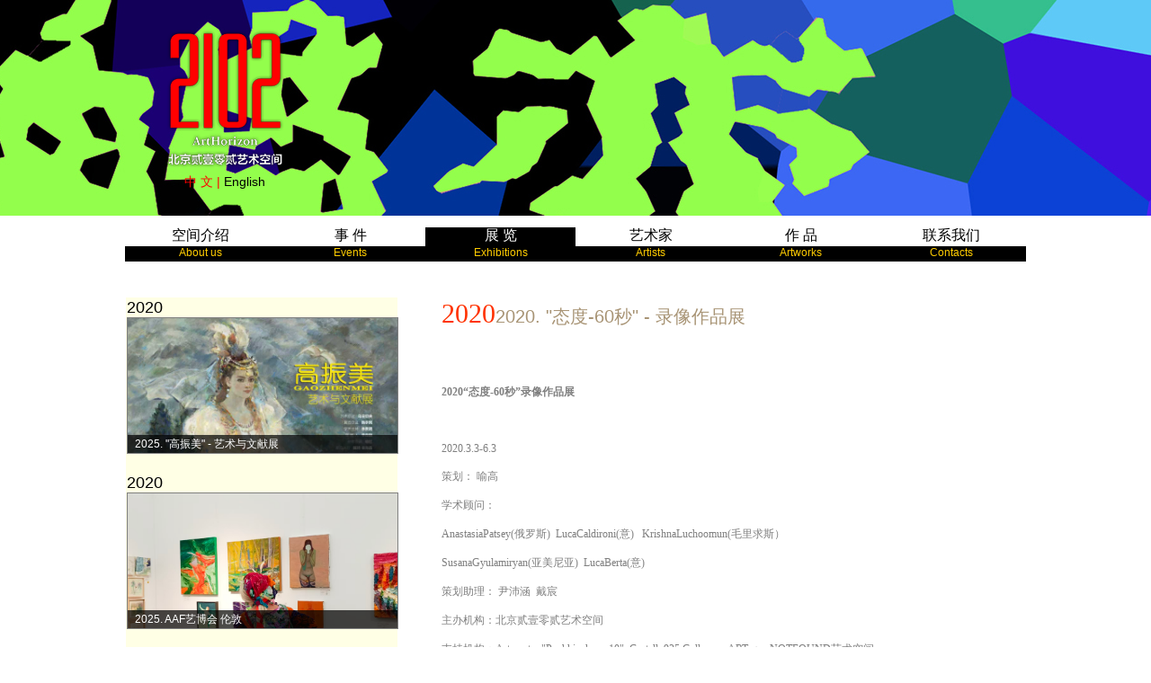

--- FILE ---
content_type: text/html; charset=utf-8
request_url: http://beijing2102.com/pages/exhibitions.aspx?ex_ID=29
body_size: 26019
content:


<!DOCTYPE html>



<html xmlns="http://www.w3.org/1999/xhtml">
<head><meta http-equiv="Content-Type" content="text/html; charset=utf-8" /><title>
	北京贰壹零贰艺术空间
</title><link href="/css_js/mb.css" rel="stylesheet" type="text/css" />
<script type="text/javascript" src="/css_js/jquery-1.11.1.min.js"></script>
<script type="text/javascript" src="/css_js/mb.js"></script>
    
<script type="text/javascript">
$(document).ready(function () {
    //婵€娲荤殑div300鏄剧ず绾㈣壊杈规
    var url_id = getUrlParam('ex_ID');
    if (url_id != null) {
        $("#ex" + url_id).css({ "border": "1px solid red" });
    } else {
        $("#ex1").css({ "border": "1px solid red" });
    }
});
$(window).load(function () {
     //鐐瑰嚮div300
    var this_id; //閾炬帴閲岀殑鍙傛暟id
    $(".div300").click(function () {
        this_id = $(this).attr("id").slice(2);
        window.location.href = "/pages/exhibitions.aspx?ex_ID=" + this_id;
    });
});
//鑾峰彇URL鐨勫弬鏁?
function getUrlParam(name) {
        var reg = new RegExp("(^|&)"+ name +"=([^&]*)(&|$)"); //鏋勯€犱竴涓惈鏈夌洰鏍囧弬鏁扮殑姝ｅ垯琛ㄨ揪寮忓璞?
        var r = window.location.search.substr(1).match(reg);  //鍖归厤鐩爣鍙傛暟
        if (r!=null) return unescape(r[2]); return null; //杩斿洖鍙傛暟鍊?
} 
</script>
</head>

<body>
    <form method="post" action="./exhibitions.aspx?ex_ID=29" id="form1">
<div class="aspNetHidden">
<input type="hidden" name="__VIEWSTATE" id="__VIEWSTATE" value="d2m0UGOuUUudTbLZVgDqZbTEF30DCBVhIMUO7MTlrdLphPFeAjHm4jjhGy14ieHlLNNc+sWW9AiRj/l41BAwHetA39E1TwjO0XLVuV0fjDJZMP/D636RKu84Kh2XFpT9/knGsxu/ifiy0nsFJggClzpbPpxfUbrMtxTjKwVI0DFTxZaEjnyrziIAm3FhG2cbxq4pHQmj6wyzez8BOQ9Pydv7KvmgN24qs2CYpAK9DZEbAqaGu/Rzh6HRddIPkWHgW/A0ML5lVKMRrslLS/09l4kVbdVespoaIUvI2hJlySWlXvJl+YyY9LSKqjyhAc4jgvn0120QgZG1kuMfyYD/nX0lHumSSZ8hzoLhXkkAZSZGfohtqY0dJmRbjJnTbEt06jJiz9ROcJhcy0sQWK6tli7ecK34j4WGZ+9OXH+11Gai+m06Euge1ZQVgk/6lqMWnqaG/aE5lJ84Jxe2r+ZGsctxa3aWowMK1TYjINTftvGbnvLpnF4RSSgA0BxlW4+yQWJ57LlhP91SNuYsT2eI+94x85kgC/voEnTzDNLWaXxySecGPHNK+bEaJsk16CuXqUBi2paA0sO260JlrZoQGR6+174d3nv/lp6aCS2w1CwxJ+cG2qNofhwi4cLxT9/4hvnCwecpPXJ9dBkj7KLuAwiB9xeekwtCgmMEZsPGisFIC0vC/A1FwJv+No7dGoLulsjkInDdseLAgNsn81n+GlfEfAi9tchcG/lX+yyu6k9RveeD54c8De2P1bMRUVwHtjgqWF4QwQv6mqwBNwHWr8NB6EK35/RGAx8XJbjImvjUu9yTps9eYtVdi7q5CAXvcWBpkusPqYf4/ljBfvlcsWavWx4eDC4h3OI3eKNO+no2g8ARXDgOJ0RFhPh/IwUwGX6VAH5LuLWXBfD4Z/jd4WsKBKx81wVkktmTCA5oYCerI+6yjq+iOEaXImMiO+U9wF8tnvyxnlsELvC3yOkTNK+jiI9Ja+rYl0pTEuqBCFFoPaxEfRZvKeIrZ73wM0sp8TaGR4anl5H/OM+/FlzQRlbkGsW5WGoPPA0BgqER94Lv20B4wDFnSSG1hwUiJMuqaFL6zdzpxDQK1fwzOVgBZBnaxdQUAU3UFPsHayjaUCChD5pG+0RWeUo5SqZzAzg/Avj3cfPzwlF0+eqZYBFSmhBekn5WPaSM85DJJEZ47p24o5bM9u1igngZeCBZwAfeRCfE0Y1OPI5i0cEayy8B82qbJO7oXcwYqLLR1M5hzMIGt9KQJArPE4V/aWzLBNwQRY27tvmLptfRavirWr9r5V66oULbDWjQD/2BydhbbpxUQ8PitfGG7UhzXduVPd53dD8Q/Vpz2aBjQl4LXZ1HVDH/fdUGR9tD4COAo1zwigFGy2OAujLkijSuwcMu7djAOYyYc/JV8QSZac6TSam93R1UT7+V2wJgR9xRbugNXQ+zMLXubWMPbrgSvkqDlUN1oqwuZX1V5okQIy+qsA7sds1K/QYgUKkrpfRG8avqnQH0V70Hd5LvIRqsM5OYk8eiUN9Pd8MnNKQ4Ktu1lQQrSC2edKUiFoCUY5gUFhBSjVhpdILHhS51B9S91Sv9K4qGJ2JbLGm2a9Ti2hh9PSFIT8KzP/P9/odwhGOC7Q2JnzISJFi+qb0tfb9w+kidDIsNfPAuKXQs/nHZe9JHR4plt/J5RgZaJfYj01QNXNdfXqfYmYrh7rxiOK8uvt9dcAHZvvGpKeVJ3yy2UcpwxLLUc2oFwdqM6q0A1YIVDp4+T2sZ4cEtChFHkn/qhl6/tQcpQg+CqWFJMkkWxwCGeUpjGkJ2aVdmupV4GX+ssS0wh0XvduriikM9MpSmUEHHjmwKaJJeQwBXMpTnYzlhWGsX4xAqstEOnh4/U0d1ebIGzLB+MGlZ0ABoDH0wg68nVsp+JKefy4agSD2ncGJf6kFUtq+Ic6Hzy3bG3eEh9UcL4BRFQooD6viJSOuTFG1QcgHOekDC8wW7tQ+DHuusL+UNiT8NyEL/5aHRqynIVIYCZCt7CwzDzdbrZAiiHpl56FecDASEp95GzDRVpoH52/NdCFnv19vYDez4flxzdG4fcB/XVwm1emnWPNwbxbYAwM8xqM1II7o8/daw7u/Fvo1x4Rr0EVgmzterFyBPBl24Ck8gbqXcmvVqUlFLiPgKTinCOJQVSCwWjSvLZpXNBWR5cH12BuiHwZ1g+TMPGBO5ohvzHBay615Jx+0/3OPelNd1ilvQB5ba37Sk1i+4VnVakWvUKXMAFd9UIJUKZLUtcttq3tyFnq4jo+aUwTs0vNVF3kR8q8jOU0zr5UkTfi9PMD6wGqhPl9yqsaz0RxaHchIWSoYxwGKDDHlobJhN5QKi3+graHDZsqIkp/GMrFC4dDQInLAKY+5PPn7TFvzwZZNOXiu56bhRys50Y1vv3JCuDKL7SpWEmHP0Cg4cYx2gTYQPE4fKPsVxjFxxASy1COiCJj71KEpsj7Uz0ItnCvkrW7iwPhYv7Tb+wutImqW/nTqIbiSiOCN20z+ZLafUkT3+oMje4+PSB2ygP+gw/ygP64gXc6Q/zox8qES9eyipURHqr/eENNMVSp/oRtZtEPlbgbiCNKeuPd77HTNz18fOCX8P6F8gN0SQnl4+3Ek3F6yCjLDlTqNchRZ7aWAz9FjzHTEoxmAdt/rU78b1JxOssI/IdJ0B6jM40idpR3/QzIW6W+FDb24X6+NLacoaEu4PYQIMLZ2ywbvHOH+CsOA1veE1U5uKdlT03J5yA73ekaQXw8cI4EsjKtw4jZ9dyuarDdcXEIJEexEq34hUJfnmMuWx99XzlJgQstbuDZDT9gH0jV/uGOo3JgJnU4XhvCFCH8LDA4wX3BK3OIgBU/CT6jyb1ELC/zKpDKfOXPCvOi+2QYtWQWQyWTXtGXI1jJ3V6tGeTctmztV7fWbdhvlBBDA+6a0JEqE8nGYZjzBDjsX+uCi8fiOJpmVCM6a/LXvHRXyPcVXDOKEjea0o0yMAtDLyzhm3PXz9gBB77RSkQpMTkcjD4PPkP8zgIR9ezrPEWobSN5AD8E72iCNHHBxH4qcLUh/4ycj8O5OPMwf3IEESvwEeMHM7rEhY8EcrHw6aa0qtlalOGdruovlwCkrXec3RFD8zZxhJtMDDw/[base64]/lL7IkJz4evaVHTea/6MoRDt2idQFh+wD4IR28HLOmcKP+SIOjbWYOGhwQ/8F1dygEw7je/hT5V0Z4oP4Uujkdeex4WkgXrQaMG9H+zuNQo7ksyLhzX4rh1OsrDV+AniOUgd7LwNqjWI+Y/2EvzXLQwD+nyN1uRfbdsG+V4uO4Fne5I4ZHMBZGvBtdXqGxogCTDrUReV/nfPLeOIzRNTc7xDgpUwHiI2DZuUIEGOxeAV6zqZN0O2+8VENgWjcUPXsUjVqHoG9fDu4jbzlcgkm5puoM9oFYCrbF1SeK1UPYhEHZm00FZ57uEIEv5g6ijLCWA8FvJOHNO7V0NUxCCESvrXKW6YksRFVGNw9e8CApXbkdcC4yGiR9xVo6gQxuGyZ0nj8/23/5OZYXSbbzn5NVyeU621RpGJkEw2wWuguTMCCjLzkWB7E61g73FutlMI4VQx45FpkEahYwSfs40nqTwcxyaHUSfm+Fv4ggUDf7f0VpHZsDIP/ocmKo2ALW4JvSTyOCTNoxpjMxwBAE1FFdzahbAm8Uln/0udrNhB45j6IO5gHDFcuLNO9UvGmjNgPXK9SyPUb3pRSJFH5dNOxl07bAjZYEqzirMP5WeloIMLbPoULLgxMktXAJuKDi/qPioXj/DxgAjGo+TbJDt6HdONdokGZsJmrWvtRsjk6FqucO7vLkV7gSGh3/X8WEQo5KXLCSjEpOzv6GJlreoGzuAL6bnZxrEyEU2LOdfWDRq32m/VYRxKCTiEREC3O6N6l1wiYxahroRBKZXXawHTb/n6TMMBWCt6XeHSYkT0X6AFgs/E0u0Rt/vAHO8kcc9r7lkvmkpu0Epok7wH8MybWMD2qE2maqNh0un+mAw85VdtrW6zJJiBP8g8RYAWkgwt2bI/Y+cHP6PnQel0y0mbbkP9yHPShHqiWqHrxnKHw/gh9w5SM6gXnXHdFS+fThUsleCa1TIDMddAR9Z7Kwf6CIKS5xJMiaa7RZ5mvkN6VJBb4h9j8NKGFxNZ5ggcY1vqedV0K1n2a0oe48y4aGHNmBxG2fWcjRsxazXaYxWGVaea3YH+7qywsDMASlGxWBJAK6Ol3DZ6KiN92K8N/lu6evsLdXqSTSWbCzZt1yplm7D2qT2TrbYiVtjTiHyoWHBuv2e/u1rl25h7QwOOJ16Eh0WLZPjqlEAWu9jfGwz9aYMQZnhHSKilCpP8JudHOtEGzdPIKtdDEygVFNT6acLYCP9+fLSA528NdRqNUdey6qMUB3o/TU8BVqD2PlzofgyciSwVKahxiphnB3QrYq4C/Ewu/oJAPkdyIxJUuIPRhKb64feHmpWQ0bZxXDhUWHA7QWkppm2LiTdGNFEZeeGWCA4OspMrhyjByz6NMBhG3J3FPKR4b2NZsZ0Edp0YNCTkZ0NMPmrHhXbQWlvjhvDrkrU8YkrLmxNXnAnt0Pr/gsOUbkS4CV3BA+rpXv8lgh/FaT8fcwOhvgVCAwswrm+uEUmGDe/xobIRpi9GnGIPBVAVlxrtgJq+rlvxMaaXUbb2IO+DYDsmflvL24XSgNtBSv/SYmA3wrmKLDERT5gqEg5HvYX9UQ3IIWCrpdaVNQJTfio0xU5IVNm6ASpBKpufKoshrqqnhwOekqILgAIl2z5ZaONuxM41hGVwUMaCr64F7+kCwZ8MddCYlkOzv1XHnDbWEX7Sy5OzqOpSGONYOqvBBASOQ7ZSVbokPYbCZFgUIqCAM0wCiEkLwx0jtV/PlPCqvQmG94JaQtQGi5y72A/e3KWTkQ4BOOWpHL1fNSfcKOw4c/D2hfnQafvNpLlwVGI1eEcR6V93B+CW9fCtCDEXgMwrhsyrHNT1oeVYlIXk4lcTeD8ADWVtjSzg7T35WFo8I9A2cQ5TCUS1bXuUzNIP1v65xVuaPy/G8+XqNuqqKpsDp6G5Z09QRtm4ak5CKHvUiSy5ewrksphWoRutzknt6SqSx3yWlj1JcV5Mw0yclB98p5SMunaxzH/cTWkie+NDziRJUolsfqZ5w215CbRn3rYBSdOIyhlgUB4ue//J+2jJxd7Ydfl/zVxrrWUmbKzv+nV5LUloClNlFk9apBKPOX2YjlGPwJECMU5XV2VW4MCNoECrPtGVpPuNqZW7m5swXPeeYDDYKI2vSgNdH/CY5KeaTrrPgsTN/9Fy4Lp37sioPi6WMr77BAjtts32KTv6XG3gji4hChlccF5knCVOMx9hAasC4SJcd2oydumwIfw/VlEhc5xOy0luK9stGrqByTKwv5cNFpTutjYjNVn0YTcmQ7x/bdwbMQuiNsK/NRa72hnDot6YdNrSrrmL3S/lkf1te9QG1JrEzABEbk1l4c+0Wf0A8BMEoxh+mBBLO/K3TUmcqH1ayTwDNg57XbHz47B7Bf2ud/hJkxtupePUHW60sPaxng1j+gXsjGOIRLX/UPysNvlytNeeqMXxi0DO9Gsm73qWtRRJqUpr/Zy+mEt28CJNCyCw7THCIeEMIRvV0RRembDLWVlwZQ54mbfR8atFwssvY8Zne/Ry9GWPwpHN8aqX9EX8HgS3BzYm//dXpIjGFT6ycyq7RoNdUjYj4mOkl2+kG3haSlEDY1vXygR3U3bBKpzMXS3yop8b8U5t/8JImi/jXZe4DW8/sEKz8SWe/e7aI5YTdSFGKNsA/O7vxhrt3RmEhW+/aJ6BHVTZITMMBDw+Jhdy/L/ZjYnsJNbsc3M8QNDdrMxF6hCIAmCARe7elBA9zxECMue5uHYULxRp81wJ3GwE+judBlg3PYaoDmCCf1R8RRz16P5g2W4NR8LXktXnxJDjLeRD07lZGJ/[base64]/R+QJfwHliNP5M3V0+UQQQfhRRoYrMVnicymbv1OOhmikGLTbCA/TFBmTWuxkCzn03L9ZFsnNAXUrzutszELHuJjnqRtLp8BZkqR6U7MVFeISaavt6cbek2kmJSKg2RIe3Cox+mCVngDeVVuX7UvOWHCS6WHicXYk9hsSVYMijlw66sWbmBSxAJY+NWv6SaNrGeGltsz7XHfGKrHWest8SVUuDDs6Co9X+KpINel+0TqlY+4wQIu/WHOGNuAbvYiSs9YM91griATn4Fiq1aFe/HekSxYbuq2SrgKdn06nQIeiX7eDEi3lSM7KNI3xMB+gfJjCU5VuH1zdn7fLXOYpeekeyTIggy+8MBWCRUhEfeYqPFzvtUdCDPAz5iCIUEJBSXnmn09cNdoEHthdvAA0OSjWHUo4go+Lbh0VL/MQz6d2vONLwR4JNwdpTjxwr+uAL1YR2CuwRsPv3cWyMjOloL7LVvceo9J/Pzi3Ef1LUnTYeVzpd1CMu+l0dGRvBjb2LcHSnjWV7G4ldiQHcDZGqr/V9fVqNqHkavaGtsc/jQ5hyjr3HWkLppXpWdRshqv1akp/Shahb+wvNVZtAord5aayqZhZtxUDS14+X+gFChvfW2w52x0YMErlpmf6tNO08HRhTFpgGocaxD4bn603UIcJJS892C88t/Pw54O4hLDSHMHx2OOhJ8uRYH/cISXH7FQKQozOhVHPstGFY+upy9tSMPsAkGHipBSE1jBY/rgHxyAtSJpJgbGmmR+4IXSXl5oPjgiKAHgWTMSDyKyzS71Zsiu/zWZ+WQUhSBjqEFnv+Be9TkANnfvN4HRMik7PBg6KR3266zp/xjSgrf9g+cYlggJrcFNJF4ycDi5K+8SEmIi3GIaHf1MOG1Rt4W/JI31uC3RLUH90e2qsteRlMO5jtlS1z8JYAtn56vTyymyvG+KiffbA4wsj15ILSWVR0wPxfQB1Sp7QOevbVEGEnpNoE8fEuA+5mC+GWNFekd7camdYj49MUB5VZqBe3x927++F0Hh/Fm7lVGG+qZcot1SrY4bJ9N+fZk20iJ7JxlJaO+PHxh5ztug1+PxY9w5MNSAvyS8KSPpB+Szdx+tF8PXmvIBUhT1Ri2aiST5ECedq/A+bvUcdx2Fo7mrsp7Ftk7VKuILM+Oe8MxGPGdjx0QTbiZeZc1vQIve31UvchKwI+Wzd1BR/z8aJ3MiGihTQ8TYE4TIhM6SKuCRMUFMw1jCBltLU70dGXYfdU4D3xaOGQTE0Qoy59fT1N2KcEqux0FfhiokEb/R1D2hd8MhmwzQ20HXnJovPhzdlBgARPepCegwGpvU/4HM34zrE5XeZYO3IzpVgcpQ7HU9vA6lGFmrDzH7oGFa8ZwyJCY0rag0n6OTVvZH5i0HYTavXBZIwCjHQxSezSEpTLkUHaIKCo0zN929WiXvGJe93qc+ZqRzmu+KkrmZ+66rMzZVm/7GkiLYd748+PWEpJ1jhVLPXOOkTg+7x/jvpYDexApP5LM6zo5Rovi+HQTAzsTkEgnSu/QYcDc9B7GH5JR/v4/nv+Mpi//A5skft9UeXWtJRi2D9S27vgUMsnU1At44rngRWK1s0mAtu6Eq0sE5gd3xn4EhyW9nES1HQFM3kmd1Dj0wgh7tbWBirpzNJEbPVBfSzmo3zxmejlPPdHH10YiBhcpeeDT0lugEKJc8r4i/0XBhkR4TzID14trpfpKCaXP8NSuB0iejbkdigIxXMB0+QUny3tC3Fsg0Pzamyip/CrhV//0sKr/qBZO8F41Z08tlKSjkFclcWXn7nT9OY4+XHz5Xyruz8CImBkvvqLU8z6RkCKPXJpEmfStwXg/uMATQt2K0vgISqZReiklVbPngfSTjABVSoLm63705i1DzGGfw32GEcXeOD4tLrLmBhfbVWoVP/4fOjwhLOxcFYthPLolHVvZj21EegT/ohaIUcuVgXwD+lkU39tLxxpILhlVDOaxuuDMWgPO67HHjLEs75yPEchlZevl6hcbgdjfRKziX1J10JIZc+gxNpczpZM61CMV++yprTpcYe+wurghLkP3ab9RcihSl0v63uAAkr8miwpRRInITumVsi4RwKT/2B5oOiDMiXSE4uw+avJnDMgM56Rco+2rEFpYWzB7usS6u2lNBb8oLMd3NQMvM08nDsLop8W+KBsyImIIM3qtGPtjkf1D3BdydxmPBSXx2/AW8ujv7OyIKFUwymR+Tap7E3Fh6HDc8/Fq1D13iLhKMnu1kx6vAxXvO0YOpcGS7EG2aodB8nC3loYPX0B6NtZ6p8LsPwAb8almCahRw1r7wjo9UiXkWiVzwdJmBkflh51QrZytuPMbvw4sYp5DVheW7KY8AV4v8joET9RjhAdH8iqJiP0V6/IhdUVDEBoDRmjAU+tWyyIlPW3bsBNx7dGBYgjcSshPavYn1X6SB6UGkAjcYT9Bb2B2PeFWIwMJmwJ/e3McWQZhyp7noAHslJEq36DpEjZjXUIHTm1d0T3BgyWJpZOU2nJReNIPIN6DsZX8kF1REa5m7oJBKHYdGvyb3pKR1Zwy95d7gLDPrl89/Jg9cUXeczf6iAf5jkyYUIAuiTb8tfYlj7RmNlFQmD9CJ3F97QOw+EWqA0igaD5x/8upQ1B5y/prTn1wZlWCAg8+jxb7Dj2YsAqVachWAlaeJntd6imyUXGrWnzXu942c0jd/Id5GOkNGE/rk/HYgtC6MiuSahvW2G9MGF2KiyynpQ7epvddHVUgqIqOb8qn1L90KLciI3uLRfpQ9U0cr0nP2+/x6T18ciTKEru9cpy+Qo//p6NYZTbNWcxK9Z5EgGxbSXa2jFGhMdT0Xz3yLpRrSRHieFNt+EQDPEYT3P8xUURo1+jKLxk2cd4mPjRUG85XFeqNokOLqlI2URLX0sWS2w2CWo4BKvI7PdkvaTlbU440p0Kw6fplaBqc0IL+UMXqCdS6/HDMIeg3nIBjOImDdN2FC1KysyoGEX72tc4GRA9lXOn+d+5rV4UuS2nXE/0MwW7zRdXRL9u1kRAU8OrADGZ3e2TCLr/1A2swt2B6mXwaXwBNVJz7S9pYKW2+x2LsfvH+mpQ0Khjnm3G5KySImrnGzjcd1fgDomc2tA/bSnW+r8NhBzicaagQKwRkG0/u2SOQjGS+xvdNM9OQCVsUv8fUKSFtnqXrSeSOTLBa881C2aogSwVJeHbGdTGyuuPOKurDpMOdwskLRI/OJcc9+K5CabkgKNs5GuSfdaJ2eNQuAl7WOqANvk516GbJ9BN78wp61BLj2hAivVQZLq1zOUX40HPHCUIF1sb9R/40KzZDgTjvFshtmORUDp8u6+cBKTHHgySbmO4+KTrZ9Gx+fHA+ZUOVWYAyP0yUIVIsRer3zzKUcoYxLunlCMQBCtxkGO0CFsC4CO6mqjn8DC+WEWq8TiJJYkIATufIU/LIsxF+AfKTpxMQ9AeN/BjFFDAwlIJv2NRpY9wKW7H/JqyV3B+cLeCK4jpzeeW8eJnWqBaax+oD8/kPjU3jJCbTRBfzVvCjlQvGWcP1Lxu9xTIQjaVMddkt+rXAU6Cu4wj62O83rKTx0uCowbWwP8S5s9hTIO53Hv0biLGwZ+l+KvBvPr6MHgdp1szxURxtBl+zTFcsMrbM954M8/sd1eEu/[base64]/gayl5cWT6P8CXBN8JrYPkOkGDMjcicBh8YYt1i+qXyWBzsLsPJ4c2sSIQblwD1RUX3aMRBygGMZrkWG+xnZhIB9Qi0fb0cttAIyVCh4Qla27ZCesmiSPc6HFqj3o8L0RadvLusFzw4ggn5P/ouO9BsGfQlWkewFo5+UFIUHJMhIB5voO0EWWE+5BraezG5xNKqbFaIP8U6ExcxheuUqfG8EDvZnJ1K/uhTFdoNFHAp6Irh3nqEGONZggo3bTVCvwhgFTYKt7Ky2dMu7b5U4iOGX6XUAURj+EKr8l80nVVaDDiOdinkFPfOK4SgwfG18x2rAxn/l+bAHNCZenzBzaV1sP2SnTru/Bm7ijtYhCSZc2w32AVEsXE3bzvrNzM3oTcuEIYE3c90w0EvTAA29e685QjSp+ogpyBVDijOyoEISn6ai5Od0L6afRO+moyMXXyjbrroSNdSOhbuYz6bzhvMcrcZYVQZ3vTtNHwJjSBDRtL7k86o4O2CRWuSroJhOvlAUjnA06O4rhK1geHIKiWvRL3cDPxXCm/a2wTZ9jdo+5YQtXqsGeTtcPZURvbAMMTG5j1VWszqt6wmK2uyijuFWFNzUl9vZG0WnlBAApRExZyTpZw24X+Qztgg6HyNOgi/8AGtOi7w/aewkS5l+AdWsUJOM1kqZsbwje4YGBg6+L0PQty+QknsvosJv6524Bh8JTssT6OFNeHr5hxL68xm3Sc1/G3EwkhUSvJoqnnyFkeDSjwORt7uAu0Nn7PA/8sNtc6tw2OZTtYATxP8XzZT8oqua4zQXgWRaIsxwbgEZI25Ad8P7PWMxj1PHibK2S1wgNhbiMOVSvBgRH1PKM90n7E6Acb4kxNxiCx5JZqitXt3l+Fz1yMjkcVFX+cwvYlt8/ZCelh/MhAJDPyPP4Od6iDKdELnWOKCJ39OXOuHm+4IwZi/22qVrRbGqdmp3vDBY63zRKg/MNixPUh4wzbMYz4XiHWw/53SvrJZ3l8EJlenEefRppOMADpuknPjLOdgWqxE4PpsitrRjx4ObaIfnZX9WvVRD8xqZ1hWOMk4GGK+R3ECLTJHlwydDjmAtpmR9moh/q9LWSQJhXLXiVu1Fj3oziCxfZAt5oPN9gxL/z5yR6NobIoYBHqUwU05r5jXzWaCV9Yq8AC2max7HyQvT2XT2NmGFltYLxaXr1i5CEBWlOCE14dWvjTfvMuY+DlAX6DHcPfDTU9FU0GDNGHpN1J2S9M1vsjZ3ne+XeKiK3uy/hIa1YgqvxNXcqo0OvpcCCWNatyyKvDGVymXsrDoAW42ExHoQstCcC6Yz79lLGmEkt/g5nOTqD/Hk5Iar1D1nmf67Dz3WX4xZWxrZOxlWp/pvFZ+0dYFj4+9R4PgnRRHlRZyUDhOw9z0Obo6JBoxD9VcZXhXy2MslQb2M5MPqtJ/n7MJAsLo0Qd7JUXwJsG6fDaaHvehTpTjvQDm1Ss3T2eqcIqOQ2wS5z4ll/XjbilJ3fmCt9X3eRvvsZwPvuZ46/UYwgWDNdxlwc9rglHne7odvFxY4TJaWDhS0EKWzNXINGHZcK1/3Rn7/5wTgQNQLk7SqTA0L7qll5T758xYc0FwKZ2zlrzeLHYHJWFs3fuLz2+5GwCWat5tQP3uGqu0I6PBwOxpQhPTpwyxqtljiWGsgSIoyc3emJhjiCK+/AEUkQjBDVzcZf/2/FpFDjBMFECrw0G/hLSfex2tr3iWILtf+AkfH5CQ09bnqfOUgzT326QmyM8BnkazqjZwRmEq5pVTMv6Jb0q/NTro+13A4l7SACUO1l6lqWQJYdpMu87ARrHF/X2ujTNu/FINuB3Hl/t+dmKL8zZdANrrC2BHHqdWRG06LGFgJDReQvnFCpQ9OXRs2FziGn/dkt5s3gX+Totx6iIxCyUwldSjh911FqIT4ohfZE7wHgdGcy61/TZ35ZiNk1Cw4QbaQi7pBpaD8x/[base64]/trEouYjrK2xpailUTdCp29I0XxlWz/NxZVwFU/QuJPB9JV51O519Jm9dQeXlALBDEzXB2Xtg78gg8uHys08GcLBlHou4XpaMnzU0fYUaxNTQr/UlJhFZfuVyTAtbnBTo7GdFSVLMht27AKHVTk5X7+ijZokLBdKHm0q5KZaN0HVsGEOXGbIxa6lr6IoRMRBywiGH6mnTAGVnIPQxR/zWg+FeJ3zJXSuak4ZHo2A4ASAaMqtfnGjrYJdFzso1RCrzQJDEmBr3e7FoutleiybkA/30PVU9GARVd7PwfymwsYagOp2JTEbSJuiFbmNCr9aXqRJmgCPd3rx0IMWbFLI9k860KBosbVY90YcGs1twuaJmLlM3TjgbMQMa5Y4eP7sqdfi1xxglTnLAkjvhJ40oB/[base64]/oWljN8qYlQ98vgnsklyDLL07bHJVZGKNjMNbQzu4ZBSXSEfm6KumDphrQ5GUmJYbG1WETafKIFbFxhBhcX43GtW4ODjXbJxY4wYIFDHEQ6fFIz1eooNSf3e6CssdKEDXU+ZDNbOcC0LnNqb3Q6Gti4/RlsuLUNKC1evAVzyRfqwbTddA6n1Q5FZUaUBECxrDLEJnku8Enk4rCJTTbLK9hbeRWMrCkHNbT4LEHJB2h6SHuOWjVzTZviypd4//8rwwdYWdtpVaQb5PZNgfriw06HT/CIL4lTgnWQ+mQVyIuzZnDV2LdnE89Pzp75T9fBlGHVzPn91Knbjy0SHOyM2U/s6v3eTPA04nhLnXR/LTsFL6iVwdPqlJu90azv6edIw1n2Om+GWvVyhA0VHoD0xeQE3VsNV1zePoWtqpUHZTZqFBKRjxgJKY6pXaRHuPhRV7TgE4POF80wXEVwy2brsn8X8Ws6I2w4s1Rhvh53s8HltDiAU4xroLJD6cy9m4ceh0thehP7til3yo08uqhi6/[base64]/zHwaiFNP+1XbosEP8F6EJtHlqmRPU+qIxet9xWc6w+WfwXEOd5mdw5gJDOQXMtz14lOZtvXqRQEshE+dJnkJ5YpmPCGsfu5D3zSvH9yGIQBQNGSm5kAivgKQnzi8j0tkDyqAC10oE6BKfSEWqryxX9L5BWAMXW8mnobe0Warz4/6g9//A/GRYhQ6HDOgJ9JeNS0jURmnIk/Hkz29MfoVJDxOB1gYdXEcFbhfTXOQdqNtoaYwVrX3oiS2KRScR5FeoMm6Wo72zhrxfwG9h2OQPJ+Z7oxGo0W1BeHX5mJ5btejcsFAQjAnR/HrqPrW2LA7oizI08gsDGzupAw6rqf9xAAYlTP4g68M7aNk1fp/[base64]/qQjSAYuKiFb4hW52rZrfluBd4aBKJziTneubQQVQVOtnFMEZysWwF8zfbGoMq+gXc5Ay8rv/zJf7q/LZpzEi8w1alHnzj0lsos6tgJhZLUSB9Iv+sfEhKWpbtK3eRri4g+vk8vF2k3ejMfIu8RubIiEUxQMFLsw3PGcqmqqOklZVV1n0anRNiQiGhULAxKyOScFnDV0VXeDtnbKJhtkk8PAUpmY//juqQuFRtJj0eJdcpNSoUcu2zU/7u67uCvDPV5/8iikBwpaHUQ64LTVvFWLgSr0oz0hJsq/CD5rzxiAglX3bgaN/[base64]/KGTJqoOIhAtsijel83Kdy1b7GqzUJb/HwMENMBNJYjFXc34vdy08KyS+4/bquY1Wcg8OujedgVo6M58oLfqW8NJfcmEN9DoCupGGh6+eF7u7qtEx6HQWB8TjrkvRKwuvGhE3bhlEWY/OMMrXq4wmpAqwU4yBoALiVh0wgcKPeaQGC6LP7v+QpX40tVwBj0t4MQP2AH+vTgaw7aF9SOthokjmNzn61IPoAjOk5LEr7zW/vHJ4lXT0q6Zqr1XIhzyL63BjJ9eczzw7SKjRglSjnv2D8YGz/i35IQK1H3VtQmppdNVDNlkgZvNKuEfxspBNWkbnzD2/ZbBAO82ZQA1/xVtkfsTAXTDZa6B8NNG31utlNttkY5iVkCs1oQOq9bXoJDI9P2qLN1oxGqh2BQIGS4D1hyPM9MfW1Cn0k0e+x9KRXzh0jzXu89NNxuGpKwcna14KjCt376UzCF5wMc0iYB4C+ePZbzB13pD0kWArkZUFx4DeZxFz0A6LuidtEpWi/W5hL/OnKFpd7PmIFlR2rrz1hskxEQfPKLTVRnFnzQgA1735Twy+RDf9BpaaG8obSCNtGONbUwh+/wtpjz2s9ROh5tnDOq3xm4DNcI2G2HWnD5eTvHsMejEvyT6p0KoFiuNOQMIlYIF9gHeAWhBbg2gcj6ih7hJbRYoB78xol2rv3YaqCH0uT1JDd9iPCkTF9nHGmuwT7CaZIszZLGJj3fsPEu1+zR9OwA/kr9toetc3o3Hyq6TEfMWc7msQK0tyeOkyY8X6DNkth/s6P17MZGBshchNfVpkqnnjtAmSoo7k/KH0nkXeYG+USC0gxH9ApHMx0nwwcbSQx4oV24ogRdx5UfPm1Xd5cX65P4xlD6FUeA8ApplCk9NE8cFeq65YGsWuZgkos4vcLlyxhOGj5S9tmasuvb4Z/NIn4s3PgSVYfRHNLmoOwmIH4GlW4eILEbDoxORNsHF7QxX5glZeqj/3QAE3BuzhTGphX3qnCZnhFckxTU75WgAAuyFOd9xwLFthBQmXGAuVpG6Un84NUD2SyD2EN5Lnjl4uzJGccGWqcUKShlnl2V8D0=" />
</div>

<script type="text/javascript">
//<![CDATA[
var theForm = document.forms['form1'];
if (!theForm) {
    theForm = document.form1;
}
function __doPostBack(eventTarget, eventArgument) {
    if (!theForm.onsubmit || (theForm.onsubmit() != false)) {
        theForm.__EVENTTARGET.value = eventTarget;
        theForm.__EVENTARGUMENT.value = eventArgument;
        theForm.submit();
    }
}
//]]>
</script>


<script src="/WebResource.axd?d=SQEZoGY2V78nHT0vvoKa7WvQt7AwaLro8qeWjEkpnlAcsOYsZk15tsMWb2xmX6vLyX3Ws89tdT2ElOX0PdbDiDqxBF1kg8fwZ4TCDCPKSmM1&amp;t=635803002500000000" type="text/javascript"></script>

<div class="aspNetHidden">

	<input type="hidden" name="__VIEWSTATEGENERATOR" id="__VIEWSTATEGENERATOR" value="4123C9ED" />
	<input type="hidden" name="__SCROLLPOSITIONX" id="__SCROLLPOSITIONX" value="0" />
	<input type="hidden" name="__SCROLLPOSITIONY" id="__SCROLLPOSITIONY" value="0" />
	<input type="hidden" name="__EVENTTARGET" id="__EVENTTARGET" value="" />
	<input type="hidden" name="__EVENTARGUMENT" id="__EVENTARGUMENT" value="" />
	<input type="hidden" name="__VIEWSTATEENCRYPTED" id="__VIEWSTATEENCRYPTED" value="" />
</div>
<div id="blank4ie8"></div>
<div id="nav">
  <div class="nav-li"><a href="/pages/about-us.aspx">空间介绍<br /><span class="y12">About us</span></a></div>
  <div class="nav-li"><a href="/pages/events.aspx">事 件<br /><span class="y12">Events</span></a></div>
  <div class="nav-li"><a href="/pages/exhibitions.aspx">展 览<br /><span class="y12">Exhibitions</span></a></div>
  <div class="nav-li"><a href="/pages/artists.aspx">艺术家<br /><span class="y12">Artists</span></a></div>
  <div class="nav-li"><a href="/pages/artworks.aspx">作 品<br /><span class="y12">Artworks</span></a></div>
  <div class="nav-li"><a href="/pages/contacts.aspx">联系我们<br /><span class="y12">Contacts</span></a></div>
</div>

<span id="DataList_turnImg"><span>
                <div class="banner" style="background-image:url(/ul-images/turnimg/240524091542305434.jpg);"></div>
      </span><span>
                <div class="banner" style="background-image:url(/ul-images/turnimg/240524091221399992.jpg);"></div>
      </span><span>
                <div class="banner" style="background-image:url(/ul-images/turnimg/240524090904930651.jpg);"></div>
      </span></span>
<div id="logo"><a href="/index.aspx"><img src="/images/logo.png" alt="返回首页" title="返回首页" /></a>
    <br />中 文 | <a href="/pages/index-e.aspx">English</a>
</div>
<div class="blank-div"></div>
<div id="main">
    
    
<div id="left300">
    <table id="ContentPlaceHolder1_DataList_year" cellspacing="0" style="border-collapse:collapse;">
	<tr>
		<td>
            <span class="b18">2020</span>
            <div class="div300" id="ex44">
                <img width="300" src="/umeditor1_2_2-utf8-net/net/upload/2025-11-10/e8677649-0def-42dc-ad06-8cd8d21d1bb3.jpg" alt="2025. "高振美" - 艺术与文献展" />
                <div class="div300bar">&nbsp;&nbsp;2025. "高振美" - 艺术与文献展</div>
         </div>
        </td>
	</tr><tr>
		<td>
            <span class="b18">2020</span>
            <div class="div300" id="ex43">
                <img width="300" src="/umeditor1_2_2-utf8-net/net/upload/2025-11-10/04850cb5-5a87-40c9-b8d7-ba8342abd34d.jpg" alt="2025. AAF艺博会 伦敦" />
                <div class="div300bar">&nbsp;&nbsp;2025. AAF艺博会 伦敦</div>
         </div>
        </td>
	</tr><tr>
		<td>
            <span class="b18">2020</span>
            <div class="div300" id="ex42">
                <img width="300" src="/umeditor1_2_2-utf8-net/net/upload/2025-11-10/5090dc5f-b8d7-4c3e-8216-f9db1e70b0cf.jpg" alt="2024. "沙漠中的经历“ - AAF艺博会 墨尔本" />
                <div class="div300bar">&nbsp;&nbsp;2024. "沙漠中的经历“ - AAF艺博会 墨尔本</div>
         </div>
        </td>
	</tr><tr>
		<td>
            <span class="b18">2020</span>
            <div class="div300" id="ex41">
                <img width="300" src="http://www.beijing2102.com/umeditor1_2_2-utf8-net/net/upload/2023-10-03/e173bc0b-223d-4612-bc46-4eaa2513dd58.jpg" alt="2023. "蝶变" - 数字艺术展" />
                <div class="div300bar">&nbsp;&nbsp;2023. "蝶变" - 数字艺术展</div>
         </div>
        </td>
	</tr><tr>
		<td>
            <span class="b18">2020</span>
            <div class="div300" id="ex40">
                <img width="300" src="http://www.beijing2102.com/umeditor1_2_2-utf8-net/net/upload/2023-06-21/d909ed68-ea80-4873-a136-b117fd78d18d.jpg" alt="2021. “脐趴”当代艺术展" />
                <div class="div300bar">&nbsp;&nbsp;2021. “脐趴”当代艺术展</div>
         </div>
        </td>
	</tr><tr>
		<td>
            <span class="b18">2020</span>
            <div class="div300" id="ex39">
                <img width="300" src="http://www.beijing2102.com/umeditor1_2_2-utf8-net/net/upload/2023-06-21/dcf464d1-68db-475c-b7f0-fd1af3ae7aef.jpg" alt="2021.“Ctrl+”国际艺术计划" />
                <div class="div300bar">&nbsp;&nbsp;2021.“Ctrl+”国际艺术计划</div>
         </div>
        </td>
	</tr><tr>
		<td>
            <span class="b18">2020</span>
            <div class="div300" id="ex36">
                <img width="300" src="/umeditor1_2_2-utf8-net/net/upload/2025-11-10/6d7e4139-127b-458e-a45b-ac5f2936437b.jpg" alt="2021. "游戏 权力 伤害" 当代艺术展 - 游走金砖系列展" />
                <div class="div300bar">&nbsp;&nbsp;2021. "游戏 权力 伤害" 当代艺术展 - 游走金砖系列展</div>
         </div>
        </td>
	</tr><tr>
		<td>
            <span class="b18">2020</span>
            <div class="div300" id="ex29">
                <img width="300" src="/umeditor1_2_2-utf8-net/net/upload/2020-03-03/a90bf0e5-21bf-452c-a293-f12b87b2cfd4.jpg" alt="2020. "态度-60秒" -  录像作品展" />
                <div class="div300bar">&nbsp;&nbsp;2020. "态度-60秒" -  录像作品展</div>
         </div>
        </td>
	</tr><tr>
		<td>
            <span class="b18">2019</span>
            <div class="div300" id="ex28">
                <img width="300" src="/umeditor1_2_2-utf8-net/net/upload/2020-03-03/8995d1f6-de43-43f1-8129-966e45177707.jpg" alt="2019. "回归童年" - 当代艺术展" />
                <div class="div300bar">&nbsp;&nbsp;2019. "回归童年" - 当代艺术展</div>
         </div>
        </td>
	</tr><tr>
		<td>
            <span class="b18">2019</span>
            <div class="div300" id="ex27">
                <img width="300" src="/umeditor1_2_2-utf8-net/net/upload/2020-03-03/56e618dc-14a1-46b9-aa7c-0ebea9b3aaaa.jpg" alt="2019. 在巴巴多斯 阿根廷使馆的讲座 " />
                <div class="div300bar">&nbsp;&nbsp;2019. 在巴巴多斯 阿根廷使馆的讲座 </div>
         </div>
        </td>
	</tr><tr>
		<td>
            <span class="b18">2019</span>
            <div class="div300" id="ex26">
                <img width="300" src="/umeditor1_2_2-utf8-net/net/upload/2020-03-03/32594a73-02cb-4968-9c27-3088c9434584.jpeg" alt="2019. "深圳国际海滩雕塑艺术节"" />
                <div class="div300bar">&nbsp;&nbsp;2019. "深圳国际海滩雕塑艺术节"</div>
         </div>
        </td>
	</tr><tr>
		<td>
            <span class="b18">2019</span>
            <div class="div300" id="ex25">
                <img width="300" src="/umeditor1_2_2-utf8-net/net/upload/2019-02-13/a8686045-e7e9-4c1d-a3e7-747e025d0a5e.jpg" alt="2019. "惟其" - 中国当代艺术展 / 阿根廷乌斯怀亚艺术创作项目" />
                <div class="div300bar">&nbsp;&nbsp;2019. "惟其" - 中国当代艺术展 / 阿根廷乌斯怀亚艺术创作项目</div>
         </div>
        </td>
	</tr><tr>
		<td>
            <span class="b18">2019</span>
            <div class="div300" id="ex23">
                <img width="300" src="/umeditor1_2_2-utf8-net/net/upload/2019-02-07/5c50d468-b09f-4179-b697-15bd48d668f1.jpg" alt="2019. "无痕迹的旅行" - 在美国纽约州Arts Letters & Numbers 艺术中心的讲座" />
                <div class="div300bar">&nbsp;&nbsp;2019. "无痕迹的旅行" - 在美国纽约州Arts Letters & Numbers 艺术中心的讲座</div>
         </div>
        </td>
	</tr><tr>
		<td>
            <span class="b18">2018</span>
            <div class="div300" id="ex22">
                <img width="300" src="/umeditor1_2_2-utf8-net/net/upload/2018-12-05/43903080-ca94-430b-98ce-d8ac1f01a01c.jpg" alt="2018. “自由的边界” - 第16届威尼斯建筑双年展 中国青年艺术家作品展" />
                <div class="div300bar">&nbsp;&nbsp;2018. “自由的边界” - 第16届威尼斯建筑双年展 中国青年艺术家作品展</div>
         </div>
        </td>
	</tr><tr>
		<td>
            <span class="b18">2018</span>
            <div class="div300" id="ex21">
                <img width="300" src="/umeditor1_2_2-utf8-net/net/upload/2018-07-04/13bae7a0-8799-4134-bf6b-8eb9e317deb5.jpg" alt="2018. "行于非道" - 中国当代艺术家行为艺术展" />
                <div class="div300bar">&nbsp;&nbsp;2018. "行于非道" - 中国当代艺术家行为艺术展</div>
         </div>
        </td>
	</tr><tr>
		<td>
            <span class="b18">2017</span>
            <div class="div300" id="ex46">
                <img width="300" src="/umeditor1_2_2-utf8-net/net/upload/2025-11-24/cc9e108f-6fef-410d-91d1-58e7c02e70be.jpg" alt="2017. 丹麦哥本哈根SVFK驻地计划" />
                <div class="div300bar">&nbsp;&nbsp;2017. 丹麦哥本哈根SVFK驻地计划</div>
         </div>
        </td>
	</tr><tr>
		<td>
            <span class="b18">2017</span>
            <div class="div300" id="ex45">
                <img width="300" src="http://www.beijing2102.com/umeditor1_2_2-utf8-net/net/upload/2025-11-24/8ed2367e-d267-4542-8dde-afe4560151ae.jpg" alt="2017. 芬兰菲斯卡尔驻地计划" />
                <div class="div300bar">&nbsp;&nbsp;2017. 芬兰菲斯卡尔驻地计划</div>
         </div>
        </td>
	</tr><tr>
		<td>
            <span class="b18">2017</span>
            <div class="div300" id="ex20">
                <img width="300" src="http://www.beijing2102.com/umeditor1_2_2-utf8-net/net/upload/2017-08-29/d5cb1b84-2a3b-45ad-99fb-e62caed79ac3.png" alt="2017."红色" - 中国当代艺术展" />
                <div class="div300bar">&nbsp;&nbsp;2017."红色" - 中国当代艺术展</div>
         </div>
        </td>
	</tr><tr>
		<td>
            <span class="b18">2017</span>
            <div class="div300" id="ex19">
                <img width="300" src="/umeditor1_2_2-utf8-net/net/upload/2017-03-19/4ae6c9ae-593e-4055-8f00-0b5ff431abe1.jpg" alt="2017. "止于水" - 游走金砖计划之印度" />
                <div class="div300bar">&nbsp;&nbsp;2017. "止于水" - 游走金砖计划之印度</div>
         </div>
        </td>
	</tr><tr>
		<td>
            <span class="b18">2016</span>
            <div class="div300" id="ex18">
                <img width="300" src="/umeditor1_2_2-utf8-net/net/upload/2016-09-01/397af638-3cff-4146-bedf-05eed7927d39.jpg" alt="2016. "八面来风" - 游走金砖计划之巴西" />
                <div class="div300bar">&nbsp;&nbsp;2016. "八面来风" - 游走金砖计划之巴西</div>
         </div>
        </td>
	</tr><tr>
		<td>
            <span class="b18">2016</span>
            <div class="div300" id="ex16">
                <img width="300" src="http://www.beijing2102.com/umeditor1_2_2-utf8-net/net/upload/2015-10-29/5a5074e2-f000-48ae-af33-c425b7861025.jpg" alt="2016. "精神的对决" - 2016中国艺术在舍平根" />
                <div class="div300bar">&nbsp;&nbsp;2016. "精神的对决" - 2016中国艺术在舍平根</div>
         </div>
        </td>
	</tr><tr>
		<td>
            <span class="b18">2016</span>
            <div class="div300" id="ex17">
                <img width="300" src="http://www.beijing2102.com/umeditor1_2_2-utf8-net/net/upload/2015-12-17/ab73201b-f8bf-46f7-a46e-647dd8bf99f0.jpg" alt="2016. "大地" - 游走金砖计划之俄罗斯" />
                <div class="div300bar">&nbsp;&nbsp;2016. "大地" - 游走金砖计划之俄罗斯</div>
         </div>
        </td>
	</tr><tr>
		<td>
            <span class="b18">2015</span>
            <div class="div300" id="ex15">
                <img width="300" src="/umeditor1_2_2-utf8-net/net/upload/2015-10-29/abf28675-1d6b-4517-a6e8-fdaa84ac8a5e.jpg" alt="2015. "喻高作品展" - 第11届中艺博国际画廊博览会" />
                <div class="div300bar">&nbsp;&nbsp;2015. "喻高作品展" - 第11届中艺博国际画廊博览会</div>
         </div>
        </td>
	</tr><tr>
		<td>
            <span class="b18">2014</span>
            <div class="div300" id="ex47">
                <img width="300" src="/umeditor1_2_2-utf8-net/net/upload/2025-11-24/3ba26d66-c143-4b61-a9b4-11d61bb8f182.jpg" alt="2014. 香港 亚洲当代艺术 博览会" />
                <div class="div300bar">&nbsp;&nbsp;2014. 香港 亚洲当代艺术 博览会</div>
         </div>
        </td>
	</tr><tr>
		<td>
            <span class="b18">2014</span>
            <div class="div300" id="ex12">
                <img width="300" src="/umeditor1_2_2-utf8-net/net/upload/2014-09-30/1d38f43b-8ac1-4851-a1cd-ba55468345d4.jpg" alt="2014. "舞天" - 高振美个人作品展" />
                <div class="div300bar">&nbsp;&nbsp;2014. "舞天" - 高振美个人作品展</div>
         </div>
        </td>
	</tr><tr>
		<td>
            <span class="b18">2014</span>
            <div class="div300" id="ex11">
                <img width="300" src="/umeditor1_2_2-utf8-net/net/upload/2014-09-30/76c21458-0c46-4f6e-8698-7c2f6f8084cc.jpg" alt="2014. "谜" - 陈蕾个人作品展" />
                <div class="div300bar">&nbsp;&nbsp;2014. "谜" - 陈蕾个人作品展</div>
         </div>
        </td>
	</tr><tr>
		<td>
            <span class="b18">2014</span>
            <div class="div300" id="ex6">
                <img width="300" src="/umeditor1_2_2-utf8-net/net/upload/2014-09-30/1ad7fa90-5ff6-42fe-b3b1-b4bf80ec3d23.jpg" alt=" 2014. "无处存在" - 田芳芳 田园园 双个展" />
                <div class="div300bar">&nbsp;&nbsp; 2014. "无处存在" - 田芳芳 田园园 双个展</div>
         </div>
        </td>
	</tr><tr>
		<td>
            <span class="b18">2014</span>
            <div class="div300" id="ex5">
                <img width="300" src="/umeditor1_2_2-utf8-net/net/upload/2014-09-30/0b1fdbac-6df3-42be-8572-7cdc1cbe5efa.jpg" alt="2014. "心•跳—北京" - 第55届威尼斯国际艺术双年展平行展 北京巡回展" />
                <div class="div300bar">&nbsp;&nbsp;2014. "心•跳—北京" - 第55届威尼斯国际艺术双年展平行展 北京巡回展</div>
         </div>
        </td>
	</tr><tr>
		<td>
            <span class="b18">2014</span>
            <div class="div300" id="ex4">
                <img width="300" src="/umeditor1_2_2-utf8-net/net/upload/2014-09-30/8a7773b5-113d-4b13-a329-c5f4ce77f1e0.jpg" alt="2014. "切肤" 展" />
                <div class="div300bar">&nbsp;&nbsp;2014. "切肤" 展</div>
         </div>
        </td>
	</tr><tr>
		<td>
            <span class="b18">2014</span>
            <div class="div300" id="ex13">
                <img width="300" src="/umeditor1_2_2-utf8-net/net/upload/2015-10-29/de2beef2-0be3-4ea8-bf07-ff7e1ac3b1a2.jpg" alt="2014. "殊" - 喻高作品展" />
                <div class="div300bar">&nbsp;&nbsp;2014. "殊" - 喻高作品展</div>
         </div>
        </td>
	</tr><tr>
		<td>
            <span class="b18">2013</span>
            <div class="div300" id="ex10">
                <img width="300" src="/umeditor1_2_2-utf8-net/net/upload/2014-09-30/56dbe18f-4489-48be-9a93-6d6f13dff32a.jpg" alt="2013. "中国梦" 展" />
                <div class="div300bar">&nbsp;&nbsp;2013. "中国梦" 展</div>
         </div>
        </td>
	</tr><tr>
		<td>
            <span class="b18">2013</span>
            <div class="div300" id="ex9">
                <img width="300" src="/umeditor1_2_2-utf8-net/net/upload/2014-09-30/afc7fcb3-7df8-4c09-b7dc-476d77925db4.jpg" alt="2013. "四签名"组合 - 威尼斯展" />
                <div class="div300bar">&nbsp;&nbsp;2013. "四签名"组合 - 威尼斯展</div>
         </div>
        </td>
	</tr><tr>
		<td>
            <span class="b18">2013</span>
            <div class="div300" id="ex8">
                <img width="300" src="/umeditor1_2_2-utf8-net/net/upload/2014-09-30/0bc9261e-47c2-40f7-b78b-c9f9365dc828.jpg" alt="2013. “柳青个人作品展”" />
                <div class="div300bar">&nbsp;&nbsp;2013. “柳青个人作品展”</div>
         </div>
        </td>
	</tr><tr>
		<td>
            <span class="b18">2013</span>
            <div class="div300" id="ex7">
                <img width="300" src="/umeditor1_2_2-utf8-net/net/upload/2014-09-30/2fdf03bd-f30c-4d41-bcde-128a4cf3a4c0.jpg" alt="2013. "玄青" - 侯耀 王鑫 双个展" />
                <div class="div300bar">&nbsp;&nbsp;2013. "玄青" - 侯耀 王鑫 双个展</div>
         </div>
        </td>
	</tr><tr>
		<td>
            <span class="b18">2013</span>
            <div class="div300" id="ex3">
                <img width="300" src="/umeditor1_2_2-utf8-net/net/upload/2014-09-30/0322d882-e56f-4668-a129-d8c6d7ff4551.jpg" alt="2013. "不确定" - 当代艺术展" />
                <div class="div300bar">&nbsp;&nbsp;2013. "不确定" - 当代艺术展</div>
         </div>
        </td>
	</tr><tr>
		<td>
            <span class="b18">2013</span>
            <div class="div300" id="ex2">
                <img width="300" src="/umeditor1_2_2-utf8-net/net/upload/2014-09-30/dca5af18-e9a7-44bf-8894-d3ce3d0cf3c2.jpg" alt="2013. "心•跳" - 第55届威尼斯国际艺术双年展 平行展" />
                <div class="div300bar">&nbsp;&nbsp;2013. "心•跳" - 第55届威尼斯国际艺术双年展 平行展</div>
         </div>
        </td>
	</tr><tr>
		<td>
            <span class="b18">2012</span>
            <div class="div300" id="ex1">
                <img width="300" src="/umeditor1_2_2-utf8-net/net/upload/2014-09-30/87d2c2aa-81fe-46ef-a85f-63887c99ea47.jpg" alt="2012. "无碍" - 喻高 张玮 双个展" />
                <div class="div300bar">&nbsp;&nbsp;2012. "无碍" - 喻高 张玮 双个展</div>
         </div>
        </td>
	</tr>
</table>
</div>

<div id="right650">
    
    <table id="ContentPlaceHolder1_DataList_detail" cellspacing="0" style="border-collapse:collapse;">
	<tr>
		<td>
            <span class="r30">2020</span><span class="g20">2020. "态度-60秒" -  录像作品展</span><br /><br /><p><span style=";font-family:微软雅黑;font-size:16px"></span></p><p><span style="font-size:12px;color:#7f7f7f"><strong><span style="font-family: 微软雅黑;"><br/></span></strong></span></p><p><span style="font-size:12px;color:#7f7f7f"><strong><span style="font-family: 微软雅黑;">2020“</span><span style="font-family: 微软雅黑;">态度-60秒</span><span style="font-family: 微软雅黑;">”</span><span style="font-family: 微软雅黑;">录像作品展</span></strong></span></p><p><strong><span style="font-family: 微软雅黑;font-size:12px;color:#7f7f7f"><br/></span></strong></p><p><span style="font-family: 微软雅黑;font-size:12px;color:#7f7f7f">2020.3.3-6.3</span></p><p><span style="font-family: 微软雅黑;font-size:12px;color:#7f7f7f">策划：&nbsp;喻高</span></p><p><span style="font-family: 微软雅黑;font-size:12px;color:#7f7f7f">学术顾问：</span></p><p><span style="font-family: 微软雅黑;font-size:12px;color:#7f7f7f">AnastasiaPatsey(俄罗斯) &nbsp;LucaCaldironi(意)&nbsp; &nbsp;KrishnaLuchoomun(毛里求斯）&nbsp;</span></p><p><span style="font-family: 微软雅黑;font-size:12px;color:#7f7f7f">SusanaGyulamiryan(亚美尼亚) &nbsp;LucaBerta(意)</span></p><p><span style="font-family: 微软雅黑;font-size:12px;color:#7f7f7f">策划助理：&nbsp;尹沛涵&nbsp;&nbsp;戴宸</span></p><p><span style="font-family: 微软雅黑;font-size:12px;color:#7f7f7f">主办机构：北京贰壹零贰艺术空间</span></p><p><span style="font-size:12px;color:#7f7f7f"><span style="font-family: 微软雅黑;">支持机构：</span><span style="font-family: 微软雅黑;">Art-centre &quot;Pushkinskaya-10&quot;</span><span style="font-family: 微软雅黑;">&nbsp;&nbsp;Castello925 Gallery&nbsp; &nbsp;pARTage&nbsp; &nbsp;NOTFOUND艺术空间</span></span></p><p><span style="font-family: 微软雅黑;font-size:12px;color:#7f7f7f">Art and Cultural Studies Laboratory&nbsp; &nbsp;Venice Art Factory&nbsp; &nbsp;ArtsLetters&amp;Numbers Foundation</span></p><p><span style="font-family: 微软雅黑;font-size:12px;color:#7f7f7f">艺术家：</span></p><p><span style="font-size:12px;color:#7f7f7f"><span style="font-family: 微软雅黑;">张玄雯</span><span style="font-family: 微软雅黑;">&nbsp;&nbsp;太史飞&nbsp;&nbsp;崔梦露&nbsp;&nbsp;SinasiGunes(土耳其）&nbsp;</span><span style="font-family: 微软雅黑;">陈朱宏昊</span><span style="font-family: 微软雅黑;">&nbsp;&nbsp;</span><span style="font-family: 微软雅黑;">AllisonRoberts&nbsp;</span><span style="font-family: 微软雅黑;">(</span><span style="font-family: 微软雅黑;">美</span><span style="font-family: 微软雅黑;">) &nbsp;SandeepBiswa(印度) &nbsp;林夕子 &nbsp;李智馨/刘晓俊 &nbsp;李柱石 &nbsp;尤亚男&nbsp;&nbsp;</span></span><span style="color: rgb(127, 127, 127); font-size: 12px; font-family: 微软雅黑;">陈新上&nbsp;&nbsp;</span><span style="color: rgb(127, 127, 127); font-size: 12px; font-family: 微软雅黑;">赵亚南</span><span style="color: rgb(127, 127, 127); font-size: 12px; font-family: 微软雅黑;">&nbsp;&nbsp;阎三元&nbsp;&nbsp;戴宸/崔瑞云 &nbsp;ElenaStelzer(德) &nbsp;李飒 &nbsp;&nbsp;郑梓程 &nbsp;SarojiniLewis(荷兰) &nbsp;聂晶磊 &nbsp;冯梦锦 &nbsp;李怡然 KostaKarakashyan(保加利亚) &nbsp;赵依雪 &nbsp;马楠 &nbsp;沈泽宇 &nbsp;刘帅 &nbsp;Gillian Samworth/Craig Smith(英) &nbsp;刘凡 &nbsp;牛亚南 &nbsp;赵茜 BaptistCoelho(印度) &nbsp;XavierDaniel(法属留尼汪岛) &nbsp;尹沛涵 &nbsp;GertrudaGilyte(立陶宛) &nbsp;MethasChantawongs(泰国)</span></p><p><br/></p><p><span style=";font-family:微软雅黑;font-size:16px"><br/></span></p><p><span style=";font-family:微软雅黑;font-size:16px"><img src="/umeditor1_2_2-utf8-net/net/upload/2020-03-03/a90bf0e5-21bf-452c-a293-f12b87b2cfd4.jpg" _src="/umeditor1_2_2-utf8-net/net/upload/2020-03-03/a90bf0e5-21bf-452c-a293-f12b87b2cfd4.jpg" style="width: 450.933px; height: 294.933px;"/></span></p><p><br/></p><p><br/></p>
        </td>
	</tr>
</table>
</div>

  <div class="blank-div"></div>
</div>
<div id="tail">
   本网站版权及解释权归北京贰壹零贰艺术空间所有 © This website is copyright and all rights belongs to Beijing 2102 Art Horizon
   <br /><span class="w18">&nbsp;&nbsp;&nbsp;&nbsp;<a href="https://beian.miit.gov.cn" style="color:#bfbda9" target="_blank">京ICP备13022117号-1</a>&nbsp;&nbsp;&nbsp;&nbsp;</span>
</div>
    

<script type="text/javascript">
//<![CDATA[

theForm.oldSubmit = theForm.submit;
theForm.submit = WebForm_SaveScrollPositionSubmit;

theForm.oldOnSubmit = theForm.onsubmit;
theForm.onsubmit = WebForm_SaveScrollPositionOnSubmit;
//]]>
</script>
</form>
</body>
</html>


--- FILE ---
content_type: text/css
request_url: http://beijing2102.com/css_js/mb.css
body_size: 1672
content:
@charset "utf-8";

/*********************模板*******************/
img { border:none;}
a { text-decoration:none;}
input[type="submit"]{ font-family:"微软雅黑"; font-size:18px; width:120px;}
body { font-family:"微软雅黑", Arial;font-size: 12px; margin:0px;}
.banner {background-repeat: no-repeat; background-position: center 0px;
	     height: 240px; width: 100%; position:absolute; top:0px; left:0px;}
#logo { position:absolute; top:20px; left:50%; margin-left:-480px; z-index:9999; text-align:center; color:red;  font-size:14px;}
     #logo a{ color:black;}  #logo a:hover{color:red;}
#blank4ie8 { position:relative; height:240px; width:1000px;}
#nav { margin:0px auto; width:1002px; height:51px; background-image:url(/images/nav-bg.png); }
     .nav-li { font-size:16px; text-align:center; width:167px; float:left; margin-top:13px; line-height:18px;}
	 .nav-li a { color:black;}
#main { margin:40px auto; width:1000px;}
.blank-div { clear:both;}
.yellow-div {background-color:#ffffe5;}
#tail {width:1000px; height:85px; background-image:url('/images/tail-bg.jpg'); margin:0px auto; text-align:center; line-height:20px; padding:15px 0px 0px 0px;}
/****************************************/
.y12{ color:#FC0; font-size:12px;}
.g20 { color:#a89475; font-size:20px;}
.r30 { color:#F30; font-size:30px; font-family:Impact,"微软雅黑";}
.r14 { color:#F30; font-size:14px;}
.b18 { color:black; font-size:18px;}
.w18 { color:#bfbda9; background-color:black;}
.bold{ font-weight:bold;}
.border-all { border:1px gray solid;}
.border-tl {  border-top:1px gray solid; border-left:1px gray solid; }
.border-rb { border-right:1px gray solid; border-bottom:1px gray solid;}

/********************* index ***********************/
#big-logo{ text-align:center; background-color:#ffffe5;}

/********************* events and exhibitions **********************/
/********************* 左 ***********************/
#left300{width:302px; float:left;  background-color:#ffffe5;}
.div300 { position:relative; width:300px; height:150px; overflow:hidden; margin-bottom:20px; cursor:pointer; border:1px solid #808080;}
.div300bar {position:absolute; left:0px; bottom:0px; width:296px; color:white; line-height:20px; padding:0px 2px;
            background-color:rgba(0,0,0,0.7); *background-color:#333333;}
/********************* 右 ***********************/
#right650{width:650px; float:right; font-size:14px;}
     #right650 p,#right650 span{ white-space:normal;}



/******************* artists *******************/
#all-artist{position:relative; width:998px;}
.artist-photo {position:relative; float:left; background-color:#cccccc; width:162px; height:48px; color:#dddddd; cursor:pointer; overflow:hidden;}
.artist-photo:hover { border-bottom:1px solid red;}
.artist-bar { position:absolute; left:0px; bottom:0px; width:100%; background-color:rgba(0,0,0,0.7); *background-color:#333333; padding:2px; text-align:center; overflow:hidden;}
.edge-right { position:absolute; top:0px; right:0px; width:20px; height:135px;
      background-image:url(/images/edge-text-artist.png); background-repeat:no-repeat; background-color:#222222;}

/******************* artworks *******************/
#all-works{position:relative; width:1000px;}
.works-photo {position:relative; float:left; background-color:#cccccc; width:199px; height:48px; color:#dddddd; cursor:pointer; overflow:hidden;}
.works-photo:hover { border-bottom:1px solid red;}
.works-bar { position:absolute; left:0px; bottom:0px; width:100%; background-color:rgba(0,0,0,0.7); *background-color:#333333; padding:2px; text-align:center; overflow:hidden;}
#big-photo{ text-align:center; width:1000px;}
    #big-photo img{ max-width:1000px;}

/******************* contacts *******************/
.co_insertDiv{ background-color:#ffffe5; padding:40px; }
.co_itemDiv { border-top:1px dashed #a89475; padding:40px;}

/*******************Admin模板*******************/
#admin-banner { width:1000px; height:100px; margin:0px auto; background-image:url('/images/admin-banner.jpg');}
    #admin-banner span { font-size:24px; font-weight:bold; color:#444444;}
#admin-nav { width:1000px; height:45px; margin:0px auto;  background-color:#cccccc;}
      .admin-nav-li{  font-size:16px; text-align:center; width:123px; float:left; margin-top:13px; line-height:18px; border-left:1px white solid; border-right:1px white solid;}
      .admin-nav-li a { color:black;} .admin-nav-li a:hover { color:#F30;}
#admin-main { margin:40px auto; width:1000px; font-size:14px;}
/****************************************/


--- FILE ---
content_type: application/x-javascript
request_url: http://beijing2102.com/css_js/mb.js
body_size: 875
content:
$(document).ready(function () {
	 //banner图只显示第一幅
    $(".banner:not(:eq(0))").css({ opacity: 0 });

    ///////////////菜单文字
    //识别当前页
	 var url = location.href;
	 var p_num = 100; //本页代号
	 if (url.indexOf("/about-us") > 0) {
	     p_num = 0;
	 } else if (url.indexOf("/events") > 0) {
	     p_num = 1;
	 } else if (url.indexOf("/exhibitions") > 0) {
	     p_num = 2;
	 } else if (url.indexOf("/artists") > 0) {
	     p_num = 3;
	 } else if (url.indexOf("/artworks") > 0) {
	     p_num = 4;
	 } else {
	     p_num = 100;
	 };
    //当前页的菜单项黑底
	 $(".nav-li a:eq(" + p_num + ")").css({ "color": "white" });
	 $(".nav-li a:eq(" + p_num + ")").parent(".nav-li").css({ "background-color": "black" });
    //非当前页的菜单项动作
	 $(".nav-li a:eq(" + p_num + ")").addClass("cur");
	 $(".nav-li a:not(.cur)").mouseenter(function(){
		 $(this).css({"color":"white"});
		 $(this).parent(".nav-li").css({"background-color":"black"});
	 }).mouseleave(function(){
		 $(this).css({"color":"black"});
		 $(this).parent(".nav-li").css({"background-color":""});
	 });
	 
});

$(window).load(function () {
     //banner图轮换
	 var bn = $(".banner").length-1;//总数-1
	 var cn = 0;//当前激活的banner序号
     setInterval(bannerTurn,8000);
	 function bannerTurn(){
	     if(cn<bn){
			 $(".banner:eq("+cn+")").animate({opacity:0},1000);
		     $(".banner:eq("+(cn+1)+")").animate({opacity:1},1000);
			 cn++;
		 }else{
			 $(".banner:eq("+cn+")").animate({opacity:0},1000);
			 $(".banner:eq(0)").animate({opacity:1},1000);
			 cn = 0;
		 }
	 };
});



